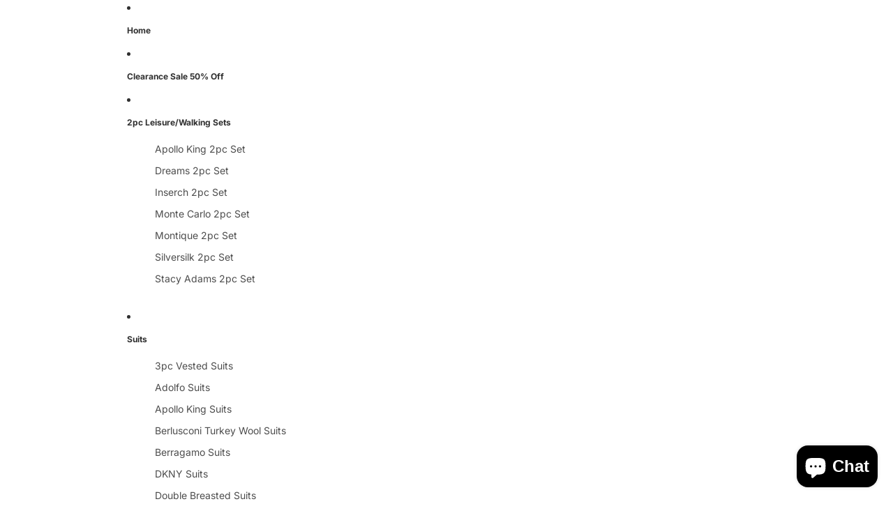

--- FILE ---
content_type: text/javascript
request_url: https://jvalintin.com/cdn/shop/t/9/assets/placeholder-image.js?v=97758057548568586831753743747
body_size: -254
content:
import{preloadImage,onDocumentReady}from"@theme/utilities";const cache={},shopName=window.Shopify.shop,shopPlaceholderSeed=shopName.split("-").reduce((acc,char)=>acc+char.charCodeAt(0),0),counters={product:0,general:shopPlaceholderSeed%Theme.placeholders.general.length},isEditorRequest=window.Shopify.visualPreviewMode||window.Shopify.designMode;isEditorRequest&&onDocumentReady(()=>{const placeholderUrls=Object.values(Theme.placeholders).flat();for(const url of placeholderUrls)preloadImage(url)});class PlaceholderImage extends HTMLElement{connectedCallback(){if(this.hasChildNodes())return;const type=this.dataset.type,blockId=this.dataset.blockId;if(!type||!(type in counters)||!blockId)return;const cached=cache[blockId];if(cached!=null&&Theme.placeholders[type][cached]){const image2=Theme.placeholders[type][cached],imageElement2=document.createElement("img");imageElement2.src=image2,imageElement2.alt=Theme.translations.placeholder_image||"Placeholder Image",this.appendChild(imageElement2);return}const counter=counters[type]||0;counters[type]=(counter+1)%Theme.placeholders[type].length;const image=Theme.placeholders[type][counter];if(!image)return;const sectionElement=this.closest("section"),sectionIndex=sectionElement?Array.from(sectionElement.parentElement?.children??[]).indexOf(sectionElement):-1,imageElement=document.createElement("img");imageElement.src=image,imageElement.alt=Theme.translations.placeholder_image||"Placeholder Image",(sectionIndex===-1||sectionIndex>3||isEditorRequest)&&(imageElement.loading="lazy"),this.appendChild(imageElement),cache[blockId]=counter}}customElements.get("placeholder-image")||customElements.define("placeholder-image",PlaceholderImage);
//# sourceMappingURL=/cdn/shop/t/9/assets/placeholder-image.js.map?v=97758057548568586831753743747
